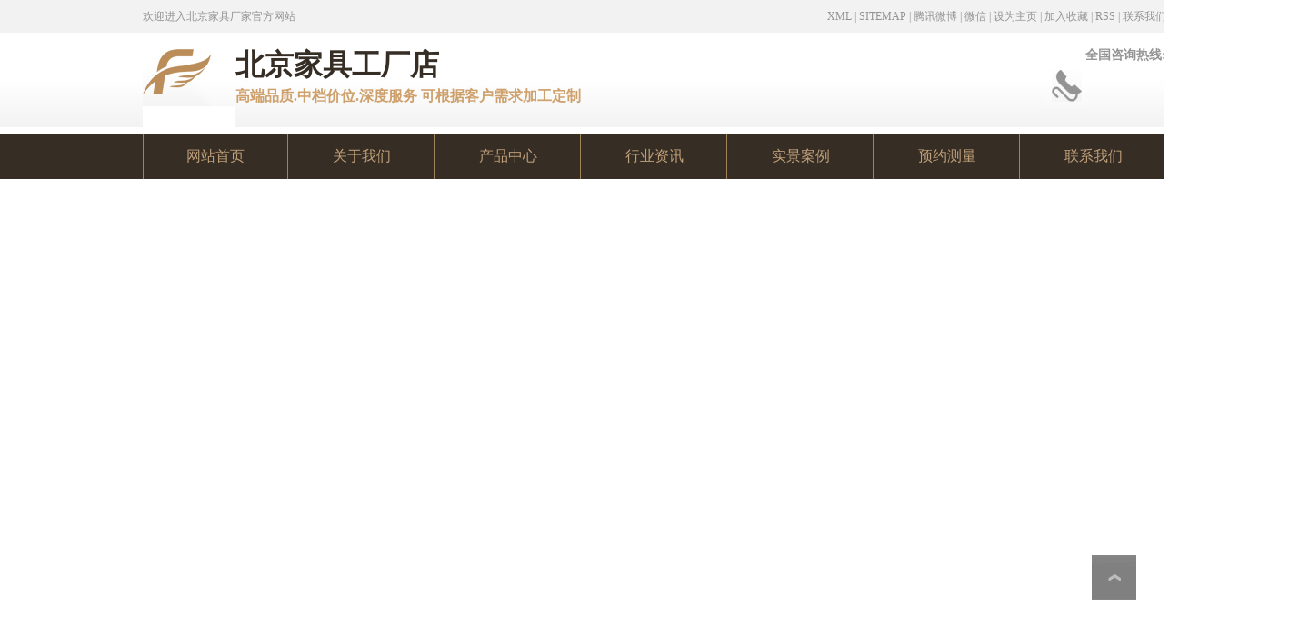

--- FILE ---
content_type: text/html; Charset=gb2312
request_url: http://chuguiyigui.cn/list/?51_1.html
body_size: 6182
content:
<!DOCTYPE HTML>
<html>
<head>
<meta charset="gb2312" />
<title>实景案例-北京家具厂家</title>
<meta name="Keywords" content="橱柜,衣柜,酒柜,书柜,鞋柜,榻榻米" >
<meta name="Description" content="北京家具厂家是专业的定制衣柜,橱柜,酒柜,书柜,鞋柜厂家,另外我们还定制榻榻米和竹纤维护墙板安装！厂家批发价格直销,质量全程监控!" >
<meta http-equiv="X-UA-Compatible" content="IE=edge"/>
<META http-equiv=Content-Type content="text/html; charset=gb2312">
<META content="MSHTML 6.00.3790.4807" name=GENERATOR>
<link rel="stylesheet" type="text/css" href="/Templates/cn2014/public/ui/met/css/metinfo_ui.css" id="metuimodule" data-module ="3" />
<link rel="stylesheet" type="text/css" href="/Templates/cn2014/templates/met091/images/css/metinfo.css" />
<script src="/Templates/cn2014/public/js/jQuery1.7.2.js" type="text/javascript"></script>
<script src="/Templates/cn2014/public/ui/met/js/metinfo_ui.js" type="text/javascript"></script>
<!--[if IE]>
<script src="/Templates/cn2014/public/js/html5.js" type="text/javascript"></script>
<![endif]-->
</head>
<body>
<header>

    <div class="headtop">
            <div class="w1126">
                <span class="fl">欢迎进入北京家具厂家官方网站</span>
                <span class="fr"><a href="/google_1.xml" title="XML">XML</a> | <a href="/baidu_1.xml" title="SITEMAP">SITEMAP</a> | <a href="/" title="腾讯微博">腾讯微博</a> | <a href="/" title="微信">微信</a> | <a href='/' onclick='SetHome(this,window.location,"非IE浏览器不支持此功能，请手动设置！");' title="设为主页">设为主页</a> | <a href='/'    onclick='addFavorite("非IE浏览器不支持此功能，请手动设置！");' title="加入收藏">加入收藏</a> | <a href="/" title="RSS">RSS</a> | <a href="/about/?15.html" title="联系我们">联系我们</a></span>
            </div>
    </div>
    
    <div class="top-logo-out">
        <div class="top-logo">
               <div class="top-logo-col1">
                  <a href="/" title="北京家具厂家" id="web_logo"><img src="/upLoad/slide/month_1609/201609011352022352.jpg" alt="北京家具厂家" title="北京家具厂家"/></a>
               </div>
               <div class="top-logo-col2">
                  <h1>北京家具工厂店</h1>
                  <p>高端品质.中档价位.深度服务                 可根据客户需求加工定制</p>
               </div>
               
               <div class="top-logo-col4">
                  <h2>全国咨询热线:</h2>
                  <span style="line-height:1.8;"></span>
                  
               </div>   
               <div class="top-logo-col3">
                 <img src="/templates/cn2014/templates/met091/images/cxlyimg/toptel.jpg"/>
               </div>    
        </div>
   </div>
   
  <!--<div class="inner">
    <div class="top-logo inner"> <a href="/" title="北京家具厂家" id="web_logo"> <img src="/upLoad/slide/month_1609/201609011352022352.jpg" alt="北京家具厂家" title="北京家具厂家" style="margin:15px 0px 0px 0px;" /> </a>
      <ul class="top-nav list-none">
        <li class="t">
        <a href='/?lg=en' >English</a><span>|</span>
        <a href='/' onclick='SetHome(this,window.location,"非IE浏览器不支持此功能，请手动设置！");' style='cursor:pointer;' title='设为首页'  >设为首页</a><span>|</span>
        <a href='/' onclick='addFavorite("非IE浏览器不支持此功能，请手动设置！");' style='cursor:pointer;' title='收藏本站'  >收藏本站</a></li>
      </ul>
    </div>
  </div>-->
  
 <!-- <nav>
    <div class="inner">
      <ul class="list-none">
        <li id="nav_10001" style='width:97px;'><a href='/' title='首页' class='nav'><span>首页</span></a></li>
        <li id="nav_10001" style='width:97px;'><a href='http://www.asp4cms.com/label'  class='nav' target="_blank"><span>标签手册</span></a></li>
        
        <li class="line"></li>
        <li id='nav_19' style='width:97px;' ><a href='/about/?47.html' title='关于我们' class='hover-none nav'><span>关于我们</span></a>
          
          <dl>
          	
            <dd><a href='/about/?47.html' title='简介' >简介</a></dd>
            
            <dd><a href='/about/?48.html' title='文化' >文化</a></dd>
            
            <dd><a href='/about/?49.html' title='车间设备' >车间设备</a></dd>
            
            <dd><a href='/about/?50.html' title='联系我们' >联系我们</a></dd>
            
            
          </dl>
          
        </li>
        
        <li class="line"></li>
        <li id='nav_5' style='width:97px;' ><a href='/list/?5_1.html' title='产品中心' class='hover-none nav'><span>产品中心</span></a>
          
          <dl>
          	
            <dd><a href='/list/?6_1.html' title='橱柜系列' >橱柜系列</a></dd>
            
            <dd><a href='/list/?7_1.html' title='衣柜系列' >衣柜系列</a></dd>
            
            <dd><a href='/list/?20_1.html' title='酒柜系列' >酒柜系列</a></dd>
            
            <dd><a href='/list/?43_1.html' title='书柜系列' >书柜系列</a></dd>
            
            <dd><a href='/list/?44_1.html' title='鞋柜系列' >鞋柜系列</a></dd>
            
            <dd><a href='/list/?45_1.html' title='榻榻米系列' >榻榻米系列</a></dd>
            
            <dd><a href='/list/?53_1.html' title='竹纤维护墙板' >竹纤维护墙板</a></dd>
            
            
          </dl>
          
        </li>
        
        <li class="line"></li>
        <li id='nav_1' style='width:97px;' ><a href='/list/?1_1.html' title='行业资讯' class='hover-none nav'><span>行业资讯</span></a>
          
          <dl>
          	
            <dd><a href='/list/?2_1.html' title='行业新闻' >行业新闻</a></dd>
            
            <dd><a href='/list/?3_1.html' title='行业百科' >行业百科</a></dd>
            
            <dd><a href='/list/?4_1.html' title='行业新闻' >行业新闻</a></dd>
            
            <dd><a href='/list/?52_1.html' title='行业问答' >行业问答</a></dd>
            
            
          </dl>
          
        </li>
        
        <li class="line"></li>
        <li id='nav_51' style='width:97px;' ><a href='/list/?51_1.html' title='实景案例' class='hover-none nav'><span>实景案例</span></a>
          
        </li>
        
        <li class="line"></li>
        <li id='nav_18' style='width:97px;' ><a href='/gbook/' title='预约测量' class='hover-none nav'><span>预约测量</span></a>
          
        </li>
        
        <li class="line"></li>
        <li id='nav_15' style='width:97px;' ><a href='/about/?15.html' title='联系我们' class='hover-none nav'><span>联系我们</span></a>
          
        </li>
        
        
      </ul>
    </div>
  </nav>-->
  
  
   <!-- <div class="nav-out">
        <div class="head-nav">
            <ul>
                <li><a href="/" title="网站首页">网站首页</a></li>
                
                <li><a href="/about/?47.html" title="关于我们">关于我们</a></li>
                
                <li><a href="/list/?5_1.html" title="产品中心">产品中心</a></li>
                
                <li><a href="/list/?1_1.html" title="行业资讯">行业资讯</a></li>
                
                <li><a href="/list/?51_1.html" title="实景案例">实景案例</a></li>
                
                <li><a href="/gbook/" title="预约测量">预约测量</a></li>
                
                <li><a href="/about/?15.html" title="联系我们">联系我们</a></li>
                
            </ul>
        </div>
    </div>-->
    <div style="clear:both;"></div>
  <nav>
    <div class="inner">
      <ul class="list-none">
        <li id="nav_10001" style='width:158px;border-right:1px solid #9F835B;border-left:1px solid #9F835B;'><a href='/' title='网站首页' class='nav'><span>网站首页</span></a></li>
         
        
        <li class="line"></li>
        <li id='nav_19' style='width:158px;border-right:1px solid #9F835B;' ><a href='/about/?47.html' title='关于我们' class='hover-none nav'><span>关于我们</span></a>
          
          <dl>
          	
            <dd style="text-align:center; padding:0px 27px;"><a href='/about/?47.html' title='简介' >简介</a></dd>
            
            <dd style="text-align:center; padding:0px 27px;"><a href='/about/?48.html' title='文化' >文化</a></dd>
            
            <dd style="text-align:center; padding:0px 27px;"><a href='/about/?49.html' title='车间设备' >车间设备</a></dd>
            
            <dd style="text-align:center; padding:0px 27px;"><a href='/about/?50.html' title='联系我们' >联系我们</a></dd>
            
            
          </dl>
          
        </li>
        
        <li class="line"></li>
        <li id='nav_5' style='width:158px;border-right:1px solid #9F835B;' ><a href='/list/?5_1.html' title='产品中心' class='hover-none nav'><span>产品中心</span></a>
          
          <dl>
          	
            <dd style="text-align:center; padding:0px 27px;"><a href='/list/?6_1.html' title='橱柜系列' >橱柜系列</a></dd>
            
            <dd style="text-align:center; padding:0px 27px;"><a href='/list/?7_1.html' title='衣柜系列' >衣柜系列</a></dd>
            
            <dd style="text-align:center; padding:0px 27px;"><a href='/list/?20_1.html' title='酒柜系列' >酒柜系列</a></dd>
            
            <dd style="text-align:center; padding:0px 27px;"><a href='/list/?43_1.html' title='书柜系列' >书柜系列</a></dd>
            
            <dd style="text-align:center; padding:0px 27px;"><a href='/list/?44_1.html' title='鞋柜系列' >鞋柜系列</a></dd>
            
            <dd style="text-align:center; padding:0px 27px;"><a href='/list/?45_1.html' title='榻榻米系列' >榻榻米系列</a></dd>
            
            <dd style="text-align:center; padding:0px 27px;"><a href='/list/?53_1.html' title='竹纤维护墙板' >竹纤维护墙板</a></dd>
            
            
          </dl>
          
        </li>
        
        <li class="line"></li>
        <li id='nav_1' style='width:158px;border-right:1px solid #9F835B;' ><a href='/list/?1_1.html' title='行业资讯' class='hover-none nav'><span>行业资讯</span></a>
          
          <dl>
          	
            <dd style="text-align:center; padding:0px 27px;"><a href='/list/?2_1.html' title='行业新闻' >行业新闻</a></dd>
            
            <dd style="text-align:center; padding:0px 27px;"><a href='/list/?3_1.html' title='行业百科' >行业百科</a></dd>
            
            <dd style="text-align:center; padding:0px 27px;"><a href='/list/?4_1.html' title='行业新闻' >行业新闻</a></dd>
            
            <dd style="text-align:center; padding:0px 27px;"><a href='/list/?52_1.html' title='行业问答' >行业问答</a></dd>
            
            
          </dl>
          
        </li>
        
        <li class="line"></li>
        <li id='nav_51' style='width:158px;border-right:1px solid #9F835B;' ><a href='/list/?51_1.html' title='实景案例' class='hover-none nav'><span>实景案例</span></a>
          
        </li>
        
        <li class="line"></li>
        <li id='nav_18' style='width:158px;border-right:1px solid #9F835B;' ><a href='/gbook/' title='预约测量' class='hover-none nav'><span>预约测量</span></a>
          
        </li>
        
        <li class="line"></li>
        <li id='nav_15' style='width:158px;border-right:1px solid #9F835B;' ><a href='/about/?15.html' title='联系我们' class='hover-none nav'><span>联系我们</span></a>
          
        </li>
        
        
      </ul>
    </div>
  </nav>
  
</header>
<!--<div style="clear:both;width:100%;height:50px;"></div>
 
<div class="nav-out">
        <div class="head-nav">
            <ul>
                <li style="border-left:1px solid #9F835B;"><a href="/" title="网站首页">网站首页</a></li>
                
                <li><a href="/about/?47.html" title="关于我们">关于我们</a>
                   
                
                </li>
                
                <li><a href="/list/?5_1.html" title="产品中心">产品中心</a>
                   
                
                </li>
                
                <li><a href="/list/?1_1.html" title="行业资讯">行业资讯</a>
                   
                
                </li>
                
                <li><a href="/list/?51_1.html" title="实景案例">实景案例</a>
                   
                
                </li>
                
                <li><a href="/gbook/" title="预约测量">预约测量</a>
                   
                
                </li>
                
                <li><a href="/about/?15.html" title="联系我们">联系我们</a>
                   
                
                </li>
                
            </ul>
        </div>
</div>-->
<!--<div ><SCRIPT language=JavaScript type=text/javascript>
var swf_width='1440';
var swf_height='486';
var configtg='0xffffff:文字颜色|2:文字位置|0x000000:文字背景颜色|30:文字背景透明度|0xffffff:按键文字颜色|0x4f6898:按键默认颜色|0x000033:按键当前颜色|8:自动播放时间|3:图片过渡效果|1:是否显示按钮|_blank:打开新窗口';
var files='/upLoad/slide/month_1809/201809071109256773.jpg';
var links='';
var texts='';
document.write('<object classid="clsid:d27cdb6e-ae6d-11cf-96b8-444553540000" codebase="http://fpdownload.macromedia.com/pub/shockwave/cabs/flash/swflash.cab#version=6,0,0,0" width="'+ swf_width +'" height="'+ swf_height +'">');
document.write('<param name="movie" value="/flash/slideflash.swf"><param name="quality" value="high">');
document.write('<param name="menu" value="false"><param name=wmode value="opaque">');
document.write('<param name="FlashVars" value="bcastr_file='+files+'&bcastr_link='+links+'&bcastr_title='+texts+'&bcastr_config='+configtg+'">');
document.write('<embed src="/flash/slideflash.swf" wmode="opaque" FlashVars="bcastr_file='+files+'&bcastr_link='+links+'&bcastr_title='+texts+'&bcastr_config='+configtg+'& menu="false" quality="high" width="'+ swf_width +'" height="'+ swf_height +'" type="application/x-shockwave-flash" pluginspage="http://www.macromedia.com/go/getflashplayer" />'); document.write('</object>'); 
</SCRIPT></div>-->

<div ><SCRIPT language=JavaScript type=text/javascript>
var swf_width='1440';
var swf_height='486';
var configtg='0xffffff:文字颜色|2:文字位置|0x000000:文字背景颜色|30:文字背景透明度|0xffffff:按键文字颜色|0x4f6898:按键默认颜色|0x000033:按键当前颜色|8:自动播放时间|3:图片过渡效果|1:是否显示按钮|_blank:打开新窗口';
var files='/upLoad/slide/month_1809/201809071109256773.jpg';
var links='';
var texts='';
document.write('<object classid="clsid:d27cdb6e-ae6d-11cf-96b8-444553540000" codebase="http://fpdownload.macromedia.com/pub/shockwave/cabs/flash/swflash.cab#version=6,0,0,0" width="'+ swf_width +'" height="'+ swf_height +'">');
document.write('<param name="movie" value="/flash/slideflash.swf"><param name="quality" value="high">');
document.write('<param name="menu" value="false"><param name=wmode value="opaque">');
document.write('<param name="FlashVars" value="bcastr_file='+files+'&bcastr_link='+links+'&bcastr_title='+texts+'&bcastr_config='+configtg+'">');
document.write('<embed src="/flash/slideflash.swf" wmode="opaque" FlashVars="bcastr_file='+files+'&bcastr_link='+links+'&bcastr_title='+texts+'&bcastr_config='+configtg+'& menu="false" quality="high" width="'+ swf_width +'" height="'+ swf_height +'" type="application/x-shockwave-flash" pluginspage="http://www.macromedia.com/go/getflashplayer" />'); document.write('</object>'); 
</SCRIPT></div>



<!--productlist start-->

<div class="about-out">
  <div class="about-in">
          <div class="about-top">
                 <div class="about-top-left">
                     <a href="/" title="网站首页">网站首页</a> >><a href="/list/?51_1.html">实景案例</a>
                 </div>
                 <div class="about-top-right">
                    <span>
万千家庭信赖之选，厂家定制，保时保质!</span><span style="color:#A35158;background:#B1B1B2;"></span>
                 </div>
          </div>
          <div class="about-bottom">
                      <div class="about-bottom-left">
                      
                         <ul>  
                         
                             <a href="/list/?51_1.html" title="合作案例"><li  style="color:#C0A07A;background:url(/templates/cn2014/templates/met091/images/cxlyimg/aboutflag.jpg) no-repeat 150px 10px;" >
                              合作案例
                            </li></a>
            
                         </ul>
                        
                         
                      </div>
              
                      <div class="about-bottom-right">
                          
                          <div class="about-bottom-info">
                             
                              <div class="active" id="productlist" style="padding-left:0;margin-left:0;">
                                  <ul class='list-none metlist'>
                                      
                                       <li class='list' style='width:250px;  margin-right:14px;'><a href='/content/?495.html' title='案例-24' target='_self' class='img'><img src='/upLoad/album/month_1612/201612161617519027.jpg' alt='案例-24' title='案例-24' width='250' height='200' /></a>
                                          <h3><a href='/content/?495.html' title='案例-24' target='_self'>案例-24</a></h3>
                                        </li>
                                        
                                       <li class='list' style='width:250px;  margin-right:14px;'><a href='/content/?494.html' title='案例-23' target='_self' class='img'><img src='/upLoad/album/month_1612/201612161617402231.jpg' alt='案例-23' title='案例-23' width='250' height='200' /></a>
                                          <h3><a href='/content/?494.html' title='案例-23' target='_self'>案例-23</a></h3>
                                        </li>
                                        
                                       <li class='list' style='width:250px;  margin-right:14px;'><a href='/content/?493.html' title='案例-22' target='_self' class='img'><img src='/upLoad/album/month_1612/201612161617262495.jpg' alt='案例-22' title='案例-22' width='250' height='200' /></a>
                                          <h3><a href='/content/?493.html' title='案例-22' target='_self'>案例-22</a></h3>
                                        </li>
                                        
                                       <li class='list' style='width:250px;  margin-right:14px;'><a href='/content/?492.html' title='案例-21' target='_self' class='img'><img src='/upLoad/album/month_1612/201612161617108663.jpg' alt='案例-21' title='案例-21' width='250' height='200' /></a>
                                          <h3><a href='/content/?492.html' title='案例-21' target='_self'>案例-21</a></h3>
                                        </li>
                                        
                                       <li class='list' style='width:250px;  margin-right:14px;'><a href='/content/?491.html' title='案例-20' target='_self' class='img'><img src='/upLoad/album/month_1612/201612161616488973.jpg' alt='案例-20' title='案例-20' width='250' height='200' /></a>
                                          <h3><a href='/content/?491.html' title='案例-20' target='_self'>案例-20</a></h3>
                                        </li>
                                        
                                       <li class='list' style='width:250px;  margin-right:14px;'><a href='/content/?490.html' title='案例-19' target='_self' class='img'><img src='/upLoad/album/month_1612/201612161616142763.jpg' alt='案例-19' title='案例-19' width='250' height='200' /></a>
                                          <h3><a href='/content/?490.html' title='案例-19' target='_self'>案例-19</a></h3>
                                        </li>
                                        
                                       <li class='list' style='width:250px;  margin-right:14px;'><a href='/content/?489.html' title='案例-18' target='_self' class='img'><img src='/upLoad/album/month_1612/201612161615552182.jpg' alt='案例-18' title='案例-18' width='250' height='200' /></a>
                                          <h3><a href='/content/?489.html' title='案例-18' target='_self'>案例-18</a></h3>
                                        </li>
                                        
                                       <li class='list' style='width:250px;  margin-right:14px;'><a href='/content/?488.html' title='案例-17' target='_self' class='img'><img src='/upLoad/album/month_1612/201612161615346954.jpg' alt='案例-17' title='案例-17' width='250' height='200' /></a>
                                          <h3><a href='/content/?488.html' title='案例-17' target='_self'>案例-17</a></h3>
                                        </li>
                                        
                                       <li class='list' style='width:250px;  margin-right:14px;'><a href='/content/?487.html' title='案例-16' target='_self' class='img'><img src='/upLoad/album/month_1612/201612161615194859.jpg' alt='案例-16' title='案例-16' width='250' height='200' /></a>
                                          <h3><a href='/content/?487.html' title='案例-16' target='_self'>案例-16</a></h3>
                                        </li>
                                        
                                        
                                      </ul>
                                      <div class="clear"></div>
                                  <div id="flip">
                                    <div class='digg4 metpager_8'><span> 共3 页 页次:1/3 页</span><span class='nolink'>首页</span><span class='nolink'>上一页</span><span><font color=red>1</font></span><a href="?51_2.html">2</a><a href="?51_3.html">3</a><a href='?51_2.html'>下一页</a><a href='?51_3.html'>尾页</a> 转到 <SELECT NAME="select" ONCHANGE="var jmpURL=this.options[this.selectedIndex].value ; if(jmpURL!='') {window.location=jmpURL;} else {this.selectedIndex=0 ;}" ><option value=?51_1.html   selected=selected>1</option><option value=?51_2.html  >2</option><option value=?51_3.html  >3</option></SELECT></div>
                                  </div>
                            </div>
                            
                          </div>
                      </div>
          
          </div>
  </div>
</div>
<!--productlist end -->


<div class="clear"></div>


<script type="text/javascript" src="/inc/AspCms_Statistics.asp"></script><div class="clear"></div>
<div class="foot-out">
            <div class="foot-top-out">
                       <div class="foot-top-in">
                                   <div class="foot-top">
                                        <div class="foot-top-div"></div>
                                         <div class="foot-top-link">
                                             <ul>                                               
                                                
                                                		<li><a href='http://www.huanreqi.cc/' target='_blank' title='板式换热器'>板式换热器</a></li>
                                                
                                             </ul>
                                         </div>
                                   </div>
                       </div>
            </div>
            <div class="foot-middle-out">
                <div class="foot-middle-in">
                    
                    	<a href="/">网站首页</a>
                        
                        	<a href='/about/?47.html'  title='关于我们'>关于我们</a>
                        
                        	<a href='/list/?5_1.html'  title='产品中心'>产品中心</a>
                        
                        	<a href='/list/?1_1.html'  title='行业资讯'>行业资讯</a>
                        
                        	<a href='/list/?51_1.html'  title='实景案例'>实景案例</a>
                        
                        	<a href='/gbook/'  title='预约测量'>预约测量</a>
                        
                        	<a href='/about/?15.html'  title='联系我们'>联系我们</a>
                        
                    
                </div>
            </div>
            
            <div class="foot-bottom-out">
                <div class="foot-bottom-in">
                	<div class="foot-bottom-left">
                       <img src="/templates/cn2014/templates/met091/images/cxlyimg/footlogo.jpg"/>
                    </div>
                    <div class="foot-bottom-middle">
                          <p>名称：北京家具厂家</p>
                          <p>厂址：北京工业园区</p>
                          <p>手机：</p>
                          <p>联系人：严经理</p>
                          <p>网址：www.chuguiyigui.cn</p>
                    </div>
                    <div class="foot-bottom-right">
                      <img src="/templates/cn2014/templates/met091/images/cxlyimg/erweima1.jpg"/>
                    </div>
                </div>
            </div>

</div>

<div class="foot-company-out">
   <div class="foot-company-in">
   		<span>北京家具厂家  版权所有   技术支持：北京家具厂家网络部</span>
   </div>

</div>
<div style="clear:both;"></div>
<!--to top start-->
<a href="javascript:scroll(0,0)" style="z-index:9999;position:fixed;bottom:60px;right:30px;width:49px;height:49px;background:url(/templates/cn2014/templates/met091/images/cxlyimg/totop.jpg)"></a>
<!-- to top end-->







<script src="/Templates/cn2014/templates/met091/images/js/fun.inc.js" type="text/javascript"></script>
</body>
</html>

--- FILE ---
content_type: text/css
request_url: http://chuguiyigui.cn/Templates/cn2014/templates/met091/images/css/metinfo.css
body_size: 5030
content:
@charset "utf-8";
html,body{ font:12px/1.8 'microsoft yahei',tahoma,verdana,'simsun'; color:#606060; background:#eef3fa; -webkit-text-size-adjust:none;}
a{ color:#464646; text-decoration:none;}
a:hover{ color:#11578b; text-decoration:none;}
.lf{ float:left;}
.ri{ float:right;}
.ptp{ padding-top:20px;}
.br-bg{ background:#fafdff; border:1px solid #cadae7;}
.editor{word-wrap: break-word;font-family:宋体b8b\4f53,arial; font-size:14px;}
.editor p,.editor li,.editor div{ margin-bottom:28px; margin-top:15px;}
/*头部*/
.inner{ width:1126px; margin:0 auto; position:relative;}
header{zoom:1;}
#web_logo{font-size:0px; position:relative; z-index:999;}
.top-nav{position:absolute;top:8px; height:60px; z-index:1; text-align:right; width:100%; right:0px;}
.top-nav li.b{ position:absolute; bottom:0px; right:0px;}
.top-nav li.t span{ padding:0px 5px; font-size:10px;}
.top-logo{ min-height:70px; _height:70px;}
nav{height:50px;background:#362D24;width:1440px;}
nav .inner{z-index:999999;}
nav ul{height:50px;zoom:1;}
nav li{ float:left; display:inline;height:50px; line-height:50px; text-align:center;white-space:nowrap; position:relative;z-index:999999;}
nav li.line{ padding:0px 1px;}
nav li a.nav{ font-size:16px;  color:#C0A07A;  display:block;}
nav li.navdown,nav li.hover{ background:#C0A07A left top;}
nav li.navdown a.nav,nav li.hover a.nav{ border-left:1px solid #41607c; border-right:1px solid #41607c; color:#8A774C;}
nav dl{ display:none; position:absolute;z-index:999999; text-align:left; background:#C0A07A left bottom; border:1px solid #C0A07A; border:none\9; padding:10px 0px;left:0px;top:50px;}
*html nav  dl{ border:none;}
*+html nav  dl{ border:none;}
nav dl dd{ height:30px; line-height:30px;  overflow:hidden; padding-left:35px; padding-right:20px;}
nav dl dd a{ color:#4F463F;font-size:14px; }
nav dl.nav-pro dd{ float:left; background:none; height:auto; padding:0px;}
nav dl.nav-pro dd a{ padding-left:30px; font-size:15px;}
nav dl.nav-pro dd p{ white-space:normal; padding-top:5px;}
nav dl.nav-pro dd p a{ display:block; font-weight:normal; font-size:12px; line-height:2;}
.met_flash{ margin-top:10px; font-size:0px; overflow:hidden;} 
.met_flash ul{ margin:0px; padding:0px;} 
/*首页*/
.p-d{ padding:15px 0px;}
.index .mlf{ width:580px; position:relative;}
.index .mri{ width:398px;}
.index .src-ico{ display:block; width:47px; height:48px; background:url(../lf_srico.jpg) no-repeat; overflow:hidden; position:absolute;left:-8px;top:-8px; z-index:1;}
.index .pd-w{padding:0px 20px; position:relative;z-index:2;}
.index .pronav-srh{ width:243px;padding-right:25px;background:url(../lf_line.jpg) no-repeat right 5px;}
*html .index .pronav-srh{ position:relative;z-index:2;}
.index .news{ width:248px; overflow:hidden;}
.index h3.srhtit{ height:25px; line-height:25px; margin-bottom:20px; overflow:hidden; font-size:16px; color:#333;}
.index h3.srhtit span{ font-size:12px; color:#999; font-weight:normal; font-family:arial; padding-left:12px;}
.index .metsearch ul{ list-style:none; margin:0px; padding:0px;}
.index span.parasearch_title{ display:none;}
.index span.parasearch_input input{ float:left; display:inline; width:160px; height:34px; line-height:34px; background:none; border:1px solid #aac2cd; padding-left:5px; overflow:hidden; color:#888; font-family:microsoft yahei; font-size:14px;}
.index span.parasearch_search input.searchgo{ float:left; height:36px; background:#557cab url(../searchgo_bg.jpg) repeat-x; border:1px solid #74a3c9; padding:0px 17px; font-size:14px; color:#fff; font-weight:bold; cursor:pointer;}
*html .index span.parasearch_search input.searchgo{ margin-top:-22px; padding:0px 8px;}
*+html .index span.parasearch_search input.searchgo{ margin-top:-22px; padding:0px 8px;}
.index .pd-tp{ padding-top:20px;}
.index h3.ct-ti{ font-size:14px; color:#333; padding-bottom:3px;}
.index .category{zoom:1;}
.index .category li{ float:left; display:inline;height:24px; line-height:24px; white-space:nowrap;zoom:1;}
.index .category li a{display:inline-block;white-space:nowrap;padding:0px 5px; line-height:24px;}
.index .category li a:hover{ color:#111; background:#C7E1F7;}
h3.ti{ height:20px; line-height:20px;zoom:1; font-size:14px; color:#333; margin-bottom:8px;}
h3.ti .more{ float:right; padding-left:5px; font-weight:normal;}
.index .txtlist li{ height:28px; line-height:28px; overflow:hidden; background:url(../new_ico01.png) no-repeat left 12px; padding-left:12px;}
.index .txtlist li a{ font-size:14px;}
.index .txtlist li span.time{ float:right; padding-left:10px;}
*html .index .txtlist li img{ margin-top:11px;}
.index .newlist{ padding:12px;}
.index .newlist h3.ti{margin-top:3px;}
.index .newlist .newtxtlst{ height:44px; margin-bottom:9px; overflow:hidden;}
.index .newlist li{ height:24px; line-height:24px; background:url(../li.png) no-repeat left 11px; overflow:hidden; padding-left:12px;}
.index .newlist li span.time{ float:right; padding-left:10px;}
.index .newlist li a{ font-size:14px;}
#dians{float:right;padding-top:1px;}
#dians a{background:url(../dian.png) no-repeat 0 0;width:10px;height:10px;overflow:hidden;display:block;float:left;margin-left:8px;}
#dians a:hover,#dians a.active{background-position:-10px 0;}
.pro-list{margin-top:10px;}
.pro-list .profld{ margin:0px; position:relative; overflow:hidden;}
.pro-list ol{ position: absolute; width: 2012em; }
.pro-list li{float:left; display:inline; zoom:1; overflow:hidden; text-align:center;}
.pro-list li a.img{ display:block; text-align:center; font-size:0px;}
.pro-list li h3{ font-weight:normal; margin-top:5px; height:20px; line-height:20px; overflow:hidden;}
.pro-list .flip{ position:absolute;z-index:1;}
#trigger{ display:none;}
.pro-list .next,.pro-list .prev{ width:12px; height:20px; overflow:hidden; display:block;background:url(../p-arrow.jpg) no-repeat; cursor:pointer;}
.pro-list .next{background-position:0px 0px; position:absolute;top:70px; left:380px;}
.pro-list .next:hover{background-position:0px -20px; }
.pro-list .prev{background-position:-12px 0px;position:absolute;top:70px;left:4px;}
.pro-list .prev:hover{ background-position:-12px -20px;}
.pro-ccc{ padding:12px 18px;}

.frlk{ padding-top:30px;}
*html .frlk{ padding-top:12px;}
*+html .frlk{ padding-top:12px;}
.frlk h3.lkti{ float:left; display:inline; background:url(../Link.png) no-repeat left 2px; height:25px; padding-left:20px; color:#333;min-width:60px; white-space:nowrap;}
.frlk ul li{ float:left; display:inline; margin-right:20px;}
.lk-contx{ float:left;overflow:hidden; margin-left:15px;}
.txtlk li{ height:25px; padding-bottom:3px;line-height:25px;white-space:nowrap;}
.imglk li a{ display:block;}
.imglk li img{ width:91px; height:40px; padding-top:5px;}

/*底部*/
footer{ background:#ebf3fe url(../footbg.jpg) repeat-x left top; margin-top:10px;color:#888;}
.foot-nav{ text-align:center;height:25px; line-height:25px; padding-top:15px;}
.foot-nav span{ font-size:10px; margin:0px 8px;}
.foot-text{ text-align:center; padding:5px 0px 10px;}
.foot-text a{ text-decoration:underline;}
footer a{ color:#888;}
footer a:hover{ color:#003D79;}

/*内页侧栏*/
.sidebar{ margin-top:15px;}
.sidebar .sb_nav{ float:left; width:230px; position:relative;}
div.ti1-bg{ position:absolute; width:225px; height:37px; background:url(../leftti.png) no-repeat; overflow:hidden;zoom:1;top:10px;left:-6px;z-index:1;}
div.ti1-bg span{ display:block; width:170px; overflow:hidden; margin-left:30px; line-height:30px; font-size:14px; font-weight:bold; color:#fff;}
.sidebar .sb_nav h3.title1{ border:1px solid #D3E1ED; background:#FAFDFF; border-bottom:none; height:48px; line-height:48px; overflow:hidden;zoom:1;}
.sidebar .sb_nav h3.title2{ height:30px; line-height:30px; border:1px solid #D3E1ED; background:#FAFDFF; padding-left:22px; overflow:hidden; font-size:14px; color:#333;}
.sidebar .sb_nav h3.line{ margin-top:15px; }
.sidebar .sb_nav .active{ padding:0px 15px 10px 15px; background:#FAFDFF;border:1px solid #D3E1ED; border-top:none;zoom:1;}
.sidebar .sb_nav .ct-con{ padding-top:10px; color:#666;}
.sidebar .ct-con{ line-height:2; color:#333;}
.sidebar .ct-con ul,.sidebar .ct-con ol{ padding:0px 0px 0px 25px; margin:0px;}
.sidebar .ct-con a{ color:#1C57C4; text-decoration:underline;}
#sidebar dl{ margin-left:5px;}
#sidebar dl dt{ padding:4px 0px 5px 15px; background:url(../dt-11.gif) no-repeat 2px 13px;}
#sidebar dl dt a{font-size:14px; color:#666;}
#sidebar dl dt a:hover{color:#09F;}
#sidebar dl dd{ padding:0px 0px 0px 15px;}
#sidebar dl dd h4{ font-weight:normal; padding:5px 0px 5px 10px; background:url(../job_ico.gif) no-repeat left 12px;}
#sidebar dl dt.on a{ font-weight:bold; color:#11578b; }
#sidebar dl h4.on a{ font-weight:bold;}
.sidebar .sb_box{ float:right; width:751px; background:#fff; overflow:hidden; background:#FAFDFF;}
.sidebar .sb_box h3.title{ border-bottom:1px solid #cce6f5;height:35px; line-height:35px; position:relative;}
.sidebar .sb_box h3.title span{ position:absolute; left:0px; top:-1px; font-size:14px; border-bottom:2px solid #69CBF1; padding:0px 15px; color:#2d648f;}
.sidebar .sb_box h3.title div.position{ float:right; font-weight:normal; position:relative; top:3px; right:15px; color:#000;}
.sidebar .sb_box h3.title div.position a{ color:#666;}
.sidebar .sb_box h3.title div.position a:hover{ text-decoration:underline;}
/*新闻*/
#newslist li{ background:url(../li.png) no-repeat left 17px;}
#newslist li p{ color:#888;}
#shownews h4.related{ height:30px; line-height:30px;zoom:1; border-bottom:1px solid #4d6e95; margin:15px 0px 10px 0px;}
#shownews h4.related span{ float:left; display:inline; background:url(../rela-bg.jpg) repeat-x left top; min-width:70px;_width:70px; white-space:nowrap; text-align:center; color:#fff; text-shadow:-1px -1px #4d6e95; padding:0px 10px;}
#shownews .relatedlist li{ float:left; width:30%; margin-right:10px; height:27px; line-height:27px; padding-left:12px; background:url(../diantb.jpg) no-repeat 3px 12px; overflow:hidden; }
#shownews .relatedlist li a:hover{ text-decoration:underline; }
*html #shownews .relatedlist li img{ margin-top:8px;}
/*产品*/
#productlist li h3{ padding-top:7px; padding-bottom:15px;}
#productlist li h3 a{ color:#000;}
#productlist li h3 a:hover{ color:#06F; text-decoration:underline;}
#showproduct h4.related{ height:30px; line-height:30px;zoom:1; border-bottom:1px solid #4d6e95; margin:15px 0px 10px 0px;}
#showproduct h4.related span{ float:left; display:inline; background:url(../rela-bg.jpg) repeat-x left top; min-width:70px;_width:70px; white-space:nowrap; padding:0px 10px; text-align:center; color:#fff; text-shadow:-1px -1px #4d6e95;}
#showproduct h3.sl-ti{ height:31px; border-bottom:1px solid #ccc; margin-top:13px;zoom:1;}
#showproduct h3.sl-ti a{ float:left; display:inline; cursor:pointer; min-width:60px;_width:60px; white-space:nowrap; text-align:center; height:30px; line-height:30px; background:url(../sl-ti.jpg) repeat-x left top; margin-right:4px; border:1px solid #ccc; padding:0px 10px;} 
#showproduct h3.sl-ti a.hover{ background:url(../rela-bg.jpg) repeat-x; color:#fff; text-shadow:-1px -1px #4d6e95; border:1px solid #5985ba;}
#rl-product{ position:relative; width:690px; overflow:hidden; margin-left:18px;}
#rl-product ul{position: absolute;width: 2012em;}
#rl-product li{ float:left; display:inline; zoom:1; overflow:hidden;text-align:center;}
#rl-product li a.img{ display:block; text-align:center; font-size:0px;}
#rl-product li img{ border:1px solid #ccc;}
#rl-product li h3{ margin-top:5px;}
#showproduct .flip{ position:absolute;z-index:1;}
#showproduct #trigger{ display:none;}
#showproduct .next,#showproduct .prev{ width:12px; height:20px; overflow:hidden; display:block;background:url(../p-arrow.jpg) no-repeat; cursor:pointer;}
#showproduct .next{background-position:0px 0px; position:absolute;top:60px; left:710px;}
#showproduct .next:hover{background-position:0px -20px; }
#showproduct .prev{background-position:-12px 0px;position:absolute;top:60px;left:0px;}
#showproduct .prev:hover{ background-position:-12px -20px;}
*html #showproduct .prev{ left:-18px;}
*html #showproduct .next{ left:693px;}
*+html #showproduct .prev{ left:-18px;}
*+html #showproduct .next{ left:693px;}
/*下载*/
#downloadlist dl.top dt a{ color:#004080;}
#downloadlist .metlist dd{ background:#eef3fa;}
/*地图*/
#sitemaplist .sitemapclass2 h3{background:url(../li.png) no-repeat left center;}




/*cxly*/
.top-out{width:1440px;}
span,input,h1,p,li,h2{font-family:"微软雅黑"}
.clear{clear: both;height: 1px;}
.fl{float: left;}
.fr{float: right;}

.w1126{width: 1126px; margin: 0 auto; overflow: hidden;}
.headtop{width: 1440px; line-height: 36px;  font-size: 12px; color: #949494;background:#F2F2F2;}
.headtop a{font-size: 12px; color: #949494;}

.top-logo-out{width:1440px;background:url(../cxlyimg/topbg.jpg);height:104px;}
.top-logo{width:1126px;margin: 0 auto;}
.top-logo-col1{float:left;}
.top-logo-col2 h1{font-size:32px;color:#362D24;}
.top-logo-col2 p{font-size:16px;color:#CEA06C;margin-top:5px;font-weight:bold;}
.top-logo-col2{float:left;line-height: 30px;margin-top:20px;}
.top-logo-col3{float:right;}
.top-logo-col4 {float:right;line-height: 20px;margin-top: 15px;}
.top-logo-col4 h2{color:#949494;font-size:14px;}
.top-logo-col4 span{color:#CBA069;font-size:22px;font-weight:bold;}

.nav-out{width:1440px;background:#362D24;height:50px;}
.head-nav{width: 1126px; margin: 0 auto; line-height: 50px;}
.head-nav ul{width: 100%;list-style: none;margin:0;padding:0;}
.head-nav ul li{width: 159px; text-align: center; float: left;margin:0;padding:0;border-right:1px solid #9F835B;height:50px;
    }
.head-nav ul li:hover{background: #ad8547;}
.head-nav ul li:hover a{color: #e2d7c3;}
.head-nav ul li a{font-size: 16px; color: #C0A07A;}


.index-txt-out{width:1440px;background:#F2F2F2;height:100px;padding-top:50px;}
.index-txt-out span{height:50px; line-height:50px; padding-left:404px;width:632px;font-size:44px;color:#342D25;background:#F2F2F2;}

.index-tab{width:1440px;background:#F2F2F2;height:84px;padding-bottom:30px;}
.index-tab-center{width:1126px;margin:0 auto;height:54px;}
.index-tab ul{margin:0 auto;background:#F2F2F2;width:1126px;}
.index-tab li{color:#4F463F;background:#F2F2F2;width:240px;height:54px;
	border:1px solid #C0A07A;list-style:none;float:left;text-align:center;
	font-size:22px;margin:0 5px;line-height:54px;}
.index-tab li:hover{background:#C0A07A;cursor:pointer;}

.index-tab-con{width:1440px;height:200px;background:#F2F2F2;clear:both;}
#tab_con {width:800px;height:200px;margin:0 auto;}
#tab_con div {width:800px;height:200px;display:none;}
#tab_con div.fdiv {display:block;background-color:#F2F2F2;margin:0 auto;text-align:center;}
#tab_con div.fdiv span{font-size:24px;color:#362D24;}
#tab_con div.fdiv p{font-size:16px;margin-top:20px;color:#362D24;}

.index-btn-info{width:1440px;height:100px;background:#F2F2F2;text-align:center;
	border-bottom:1px solid #362D24;}
.index-btn-info input{font-size:18px;width:260px;height:40px;border-radius:10px;
	background:#F2F2F2;color:#362D24;border:1px solid #362D24;}
.index-btn-info input:hover{cursor:pointer;}


/*.index-prod-out{width:1440px;height:550px;background:#F2F2F2;clear:both;}
.w1002{width: 1126px; margin: 0 auto; overflow: hidden;background:#F2F2F2;}
.indexprobox{ position: relative;}
.tab{width: 220px; overflow: hidden;}
.fl{float: left;}
.tabulli{background: #F2F2F2; text-align:center;line-height:40px;
	border-bottom: #ece2c9 1px solid;height:60px;list-style: none;height:40px;font-size:16px;}
.content{width: 897px; overflow: hidden; position: relative; height: 520px; margin-right: 9px;}
.content ul{width: 100%; left: 0px; top: 0px; position: absolute;}
.content ul li{width: 299px; float: left; overflow: hidden; position: relative;}
.fr{float: right;}
.inproimg{width: 299px; height: 260px; overflow: hidden; position: relative;}*/

.index-product-out{width:1440px;height:714px;background:#F2F2F2;}
.index-product-in{width:1126px;height:714px;padding-top:28px;padding-bottom:72px;
	margin:0 auto;}
.index-product-left{width:226px;height:614px;float:left;
        background:url(../cxlyimg/indeprod.jpg)}
.index-tab-ul{margin-top:100px;width:150px;height:300px;color:#5C554D;
         list-style:none;font-size:18px; }
.index-tab-ul li{border-bottom:1px dashed #5C554D;padding:5px 0;}
.index-product-right{width:880px;height:614px;float:left;margin-left:20px;}
.index-right-top{width:880px;height:40px;margin:20px 0;border-bottom:1px solid #5C554D;
	}
.index-right-top h1{font-size:22px;color:#362D24;border-left:5px solid #362D24;padding-left:20px;
	float:left;}
.index-right-top span{float:right;margin-top:10px;}
.index-right-bottom{width:880px;height:534px;}
.right-bottom-div{float:left;margin-left:0;}
.index-right-bottom li{float:left;list-style:none;margin-right:5px;margin-left:0;}
.right-bottom-div{margin-left:0;}
.index-right-bottom ul{padding-left:0;}

.index-four-out{width:1440px;height:216px;}

.index-hand-out{width:1440px;height:610px;background:#F2F2F2;padding-bottom:30px;}
.index-hand-in{width:1126px;height:580px;margin:0 auto;}
.index-hand-left{width:610px;height:580px;float:left;}
.index-hand-left img{width:610px;height:580px;}
.index-hand-right{width:336px;height:500px;float:left;margin-left:110px;background:#E9E9E9;padding-top:20px;padding-left:30px;
      margin-right:40px;margin-top:30px;margin-bottom:30px;}
	  
	  
.index-hand-input input{line-height:20px;height:20px;width:200px;margin-bottom:5px;}
.index-hand-input textarea{vertical-align:text-top;margin-bottom:5px;}

.index-flow-out{width:1440px;height:514px;}
.index-flow-out img{width:1440px;height:514px;}

.index-issues-out{width:1440px;height:450px;background:#F2F2F2;padding:50px 0;}
.index-issues-in{width:1126px;height:450px;margin:0 auto;}
.index-issues-left{width:32%;height:450px;float:left;margin-right:20px;}
.index-issues-middle{width:29%;height:450px;float:left;border-left:1px solid #BAB6B3;padding-left:20px;padding-right:20px;}
.index-issues-middle img{width:100%;}
.issues-top-title{width:100%;height:40px;border-bottom:1px solid #BAB6B3;}
.issues-top-title span{height:40px;line-height:40px;width:15%;float:right;font-size:14px;}
.issues-top-title h1{height:40px;line-height:40px;font-size:20px;width:85%;float:left;}
.issues-bottom-column{height:103px;margin-bottom:30px;}
.issues-left-question h1{background:url(../cxlyimg/qimg.jpg) no-repeat left;padding-left:40px;font-size:14px;}
.issues-left-answer{margin:0;padding:0;height:61px;}
.issues-left-answer p{background:url(../cxlyimg/aimg.jpg) no-repeat 1px 5px;font-size:14px;color:#948F8B;
margin:0;padding:0;margin-top:5px;padding-left:40px;height:61px;line-height:20px;}

.index-issues-bottom{margin-top:10px;height:399px;}
.issues-middle-img{margin-top:5px;width:100%;}
.issues-middle-content{width:100%;}
.issues-middle-content ul{width:100%;list-style:none;padding:0;}
.issues-middle-content ul li{width:100%;margin-bottom:6px;}
.issues-middle-span3{display:block;float:right;font-size:16px;}
.issues-middle-span2{font-size:16px;}

.foot-out{width:1440px;height:360px;background:#362D24;}
.foot-top-out{width:100%;border-bottom:1px solid #8B847E;height:100px;}
.foot-top-in{width:1126px;height:100px;margin:0 auto;}
.foot-top{width:100%;height:60px;padding-top:20px;padding-bottom:20px;}
.foot-top-div{width:170px;height:60px;background:url(../cxlyimg/footlinkimg.jpg) no-repeat;float:left;}
.foot-top-link{float:left;text-align:center;height:60px;}
.foot-top-link ul{list-style:none;text-align:center;height:60px;line-height:60px;margin:0;padding-left:10px;}
.foot-top-link ul li{float:left;text-align:center;line-height:60px;height:60px;font-size:14px;margin-right:10px;color:#8B847E;}
.foot-top-link ul li a{color:#9C9994;}
.foot-middle-out{width:100%;height:40px;border-bottom:1px solid #8B847E;}
.foot-middle-in{width:1126px;margin:0 auto;height:40px;text-align:center;line-height:40px;}
.foot-middle-in a{color:#9C9994;font-size:14px;margin:0 40px;}
.foot-bottom-out{width:100%;height:210px;}
.foot-bottom-in{width:1126px;height:210px;margin:0 auto;}
.foot-bottom-left{float:left;height:180px;width:185px;margin-top:30px;margin-left:75px;}
.foot-bottom-middle{float:left;margin-top:40px;}
.foot-bottom-middle p{font-size:14px;color:#9C9994;}
.foot-bottom-right{margin-top:40px;float:left;margin-left:100px;}
.foot-bottom-right img{width:138px;height:138px;margin-right:10px;}

.foot-company-out{width:1440px;height:30px;background:#1A130B;}
.foot-company-in{width:1126px;margin:0 auto;height:30px; color:#9C9994;line-height:30px;clear:both;}
.foot-company-in span{margin-left:1px;text-align:left;clear:both;}

html,body{background:#FFFFFF;}
.about-out{width:1440px;background:#FFFFFF;}
.about-in{width:1126px;margin:0 auto;}
.about-top{width:100%;height:30px;padding-top:50px;padding-bottom:30px;}
.about-top-left{height:30px;line-height:30px;float:left;}
.about-bottom{width:100%;clear:both;}
.about-top-right{border:1px solid #C2C2C2;border-radius:15px;float:right;padding-left:5px;padding-right:5px;}
.about-bottom-left{width:170px;float:left;}
.about-bottom-left ul{margin:0;padding:0;list-style:none;float:left;font-size:16px;width:170px;}
.about-bottom-left ul li{border-bottom:1px dashed #B1B1B2;width:170px;text-align:center;}
.about-bottom-right{width:883px;float:left;padding-left:70px;border-left:3px solid #B1B1B2;}
.about-bottom-tab{width:270px;height:110px;background:#C0A07A;padding-top:50px;}
.about-bottom-tab p{color:#FEFEFE;font-size:20px;font-weight:bold;padding-left:20px;}
.about-bottom-info p{font-family: "微软雅黑";margin-bottom: 10px;
    margin-top: 10px;font-size: 14px;}


















